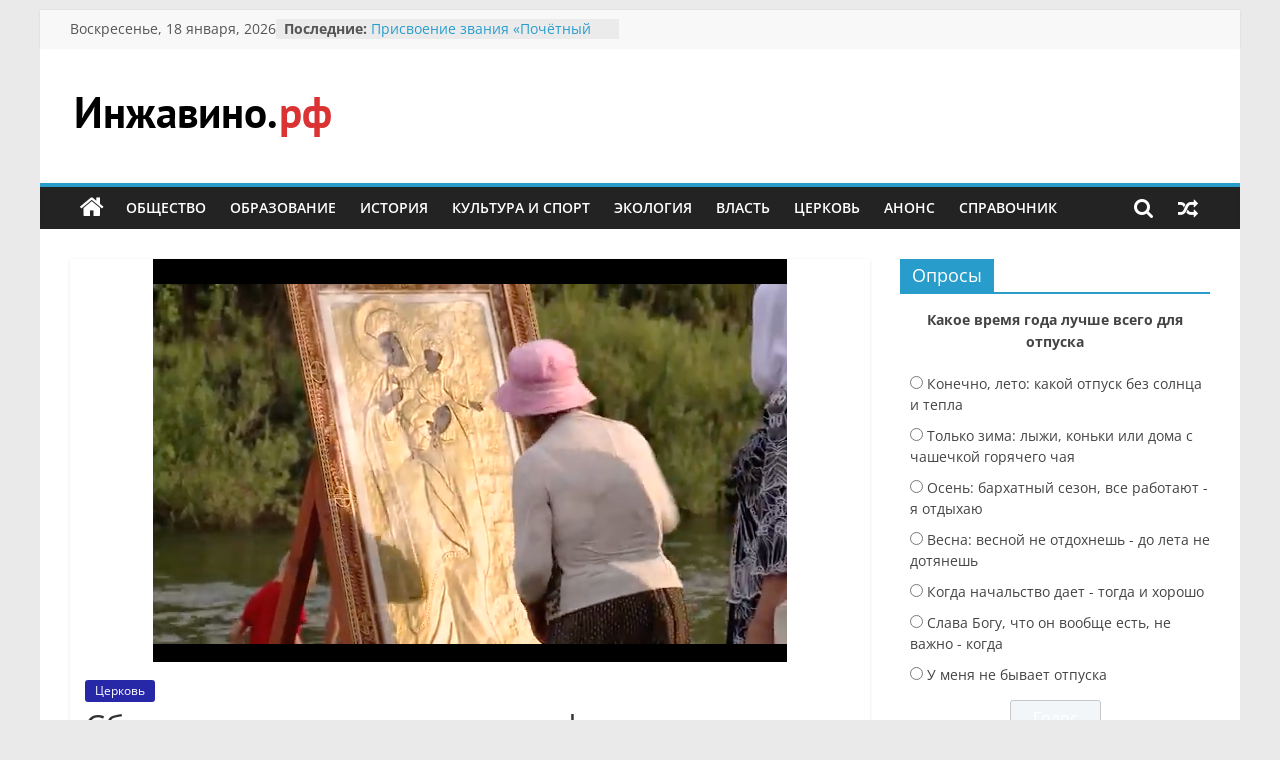

--- FILE ---
content_type: text/html; charset=UTF-8
request_url: https://xn--80aekhd0aei.xn--p1ai/archives/2365
body_size: 18371
content:
<!DOCTYPE html>
<html lang="ru-RU">
<head>
			<meta charset="UTF-8" />
		<meta name="viewport" content="width=device-width, initial-scale=1">
		<link rel="profile" href="http://gmpg.org/xfn/11" />
		<title>Сбор средств для завершения фильма о Карандеевской иконе Божией Матери &#8212; Инжавино.рф</title>
<meta name='robots' content='max-image-preview:large' />
<link rel="alternate" type="application/rss+xml" title="Инжавино.рф &raquo; Лента" href="https://xn--80aekhd0aei.xn--p1ai/feed" />
<link rel="alternate" type="application/rss+xml" title="Инжавино.рф &raquo; Лента комментариев" href="https://xn--80aekhd0aei.xn--p1ai/comments/feed" />
<link rel="alternate" type="application/rss+xml" title="Инжавино.рф &raquo; Лента комментариев к &laquo;Сбор средств для завершения фильма о Карандеевской иконе Божией Матери&raquo;" href="https://xn--80aekhd0aei.xn--p1ai/archives/2365/feed" />
<script type="text/javascript">
window._wpemojiSettings = {"baseUrl":"https:\/\/s.w.org\/images\/core\/emoji\/14.0.0\/72x72\/","ext":".png","svgUrl":"https:\/\/s.w.org\/images\/core\/emoji\/14.0.0\/svg\/","svgExt":".svg","source":{"concatemoji":"https:\/\/xn--80aekhd0aei.xn--p1ai\/wp-includes\/js\/wp-emoji-release.min.js?ver=6.2.8"}};
/*! This file is auto-generated */
!function(e,a,t){var n,r,o,i=a.createElement("canvas"),p=i.getContext&&i.getContext("2d");function s(e,t){p.clearRect(0,0,i.width,i.height),p.fillText(e,0,0);e=i.toDataURL();return p.clearRect(0,0,i.width,i.height),p.fillText(t,0,0),e===i.toDataURL()}function c(e){var t=a.createElement("script");t.src=e,t.defer=t.type="text/javascript",a.getElementsByTagName("head")[0].appendChild(t)}for(o=Array("flag","emoji"),t.supports={everything:!0,everythingExceptFlag:!0},r=0;r<o.length;r++)t.supports[o[r]]=function(e){if(p&&p.fillText)switch(p.textBaseline="top",p.font="600 32px Arial",e){case"flag":return s("\ud83c\udff3\ufe0f\u200d\u26a7\ufe0f","\ud83c\udff3\ufe0f\u200b\u26a7\ufe0f")?!1:!s("\ud83c\uddfa\ud83c\uddf3","\ud83c\uddfa\u200b\ud83c\uddf3")&&!s("\ud83c\udff4\udb40\udc67\udb40\udc62\udb40\udc65\udb40\udc6e\udb40\udc67\udb40\udc7f","\ud83c\udff4\u200b\udb40\udc67\u200b\udb40\udc62\u200b\udb40\udc65\u200b\udb40\udc6e\u200b\udb40\udc67\u200b\udb40\udc7f");case"emoji":return!s("\ud83e\udef1\ud83c\udffb\u200d\ud83e\udef2\ud83c\udfff","\ud83e\udef1\ud83c\udffb\u200b\ud83e\udef2\ud83c\udfff")}return!1}(o[r]),t.supports.everything=t.supports.everything&&t.supports[o[r]],"flag"!==o[r]&&(t.supports.everythingExceptFlag=t.supports.everythingExceptFlag&&t.supports[o[r]]);t.supports.everythingExceptFlag=t.supports.everythingExceptFlag&&!t.supports.flag,t.DOMReady=!1,t.readyCallback=function(){t.DOMReady=!0},t.supports.everything||(n=function(){t.readyCallback()},a.addEventListener?(a.addEventListener("DOMContentLoaded",n,!1),e.addEventListener("load",n,!1)):(e.attachEvent("onload",n),a.attachEvent("onreadystatechange",function(){"complete"===a.readyState&&t.readyCallback()})),(e=t.source||{}).concatemoji?c(e.concatemoji):e.wpemoji&&e.twemoji&&(c(e.twemoji),c(e.wpemoji)))}(window,document,window._wpemojiSettings);
</script>
<style type="text/css">
img.wp-smiley,
img.emoji {
	display: inline !important;
	border: none !important;
	box-shadow: none !important;
	height: 1em !important;
	width: 1em !important;
	margin: 0 0.07em !important;
	vertical-align: -0.1em !important;
	background: none !important;
	padding: 0 !important;
}
</style>
	<link rel='stylesheet' id='wp-block-library-css' href='https://xn--80aekhd0aei.xn--p1ai/wp-includes/css/dist/block-library/style.min.css?ver=6.2.8' type='text/css' media='all' />
<style id='wp-block-library-theme-inline-css' type='text/css'>
.wp-block-audio figcaption{color:#555;font-size:13px;text-align:center}.is-dark-theme .wp-block-audio figcaption{color:hsla(0,0%,100%,.65)}.wp-block-audio{margin:0 0 1em}.wp-block-code{border:1px solid #ccc;border-radius:4px;font-family:Menlo,Consolas,monaco,monospace;padding:.8em 1em}.wp-block-embed figcaption{color:#555;font-size:13px;text-align:center}.is-dark-theme .wp-block-embed figcaption{color:hsla(0,0%,100%,.65)}.wp-block-embed{margin:0 0 1em}.blocks-gallery-caption{color:#555;font-size:13px;text-align:center}.is-dark-theme .blocks-gallery-caption{color:hsla(0,0%,100%,.65)}.wp-block-image figcaption{color:#555;font-size:13px;text-align:center}.is-dark-theme .wp-block-image figcaption{color:hsla(0,0%,100%,.65)}.wp-block-image{margin:0 0 1em}.wp-block-pullquote{border-bottom:4px solid;border-top:4px solid;color:currentColor;margin-bottom:1.75em}.wp-block-pullquote cite,.wp-block-pullquote footer,.wp-block-pullquote__citation{color:currentColor;font-size:.8125em;font-style:normal;text-transform:uppercase}.wp-block-quote{border-left:.25em solid;margin:0 0 1.75em;padding-left:1em}.wp-block-quote cite,.wp-block-quote footer{color:currentColor;font-size:.8125em;font-style:normal;position:relative}.wp-block-quote.has-text-align-right{border-left:none;border-right:.25em solid;padding-left:0;padding-right:1em}.wp-block-quote.has-text-align-center{border:none;padding-left:0}.wp-block-quote.is-large,.wp-block-quote.is-style-large,.wp-block-quote.is-style-plain{border:none}.wp-block-search .wp-block-search__label{font-weight:700}.wp-block-search__button{border:1px solid #ccc;padding:.375em .625em}:where(.wp-block-group.has-background){padding:1.25em 2.375em}.wp-block-separator.has-css-opacity{opacity:.4}.wp-block-separator{border:none;border-bottom:2px solid;margin-left:auto;margin-right:auto}.wp-block-separator.has-alpha-channel-opacity{opacity:1}.wp-block-separator:not(.is-style-wide):not(.is-style-dots){width:100px}.wp-block-separator.has-background:not(.is-style-dots){border-bottom:none;height:1px}.wp-block-separator.has-background:not(.is-style-wide):not(.is-style-dots){height:2px}.wp-block-table{margin:0 0 1em}.wp-block-table td,.wp-block-table th{word-break:normal}.wp-block-table figcaption{color:#555;font-size:13px;text-align:center}.is-dark-theme .wp-block-table figcaption{color:hsla(0,0%,100%,.65)}.wp-block-video figcaption{color:#555;font-size:13px;text-align:center}.is-dark-theme .wp-block-video figcaption{color:hsla(0,0%,100%,.65)}.wp-block-video{margin:0 0 1em}.wp-block-template-part.has-background{margin-bottom:0;margin-top:0;padding:1.25em 2.375em}
</style>
<link rel='stylesheet' id='classic-theme-styles-css' href='https://xn--80aekhd0aei.xn--p1ai/wp-includes/css/classic-themes.min.css?ver=6.2.8' type='text/css' media='all' />
<style id='global-styles-inline-css' type='text/css'>
body{--wp--preset--color--black: #000000;--wp--preset--color--cyan-bluish-gray: #abb8c3;--wp--preset--color--white: #ffffff;--wp--preset--color--pale-pink: #f78da7;--wp--preset--color--vivid-red: #cf2e2e;--wp--preset--color--luminous-vivid-orange: #ff6900;--wp--preset--color--luminous-vivid-amber: #fcb900;--wp--preset--color--light-green-cyan: #7bdcb5;--wp--preset--color--vivid-green-cyan: #00d084;--wp--preset--color--pale-cyan-blue: #8ed1fc;--wp--preset--color--vivid-cyan-blue: #0693e3;--wp--preset--color--vivid-purple: #9b51e0;--wp--preset--gradient--vivid-cyan-blue-to-vivid-purple: linear-gradient(135deg,rgba(6,147,227,1) 0%,rgb(155,81,224) 100%);--wp--preset--gradient--light-green-cyan-to-vivid-green-cyan: linear-gradient(135deg,rgb(122,220,180) 0%,rgb(0,208,130) 100%);--wp--preset--gradient--luminous-vivid-amber-to-luminous-vivid-orange: linear-gradient(135deg,rgba(252,185,0,1) 0%,rgba(255,105,0,1) 100%);--wp--preset--gradient--luminous-vivid-orange-to-vivid-red: linear-gradient(135deg,rgba(255,105,0,1) 0%,rgb(207,46,46) 100%);--wp--preset--gradient--very-light-gray-to-cyan-bluish-gray: linear-gradient(135deg,rgb(238,238,238) 0%,rgb(169,184,195) 100%);--wp--preset--gradient--cool-to-warm-spectrum: linear-gradient(135deg,rgb(74,234,220) 0%,rgb(151,120,209) 20%,rgb(207,42,186) 40%,rgb(238,44,130) 60%,rgb(251,105,98) 80%,rgb(254,248,76) 100%);--wp--preset--gradient--blush-light-purple: linear-gradient(135deg,rgb(255,206,236) 0%,rgb(152,150,240) 100%);--wp--preset--gradient--blush-bordeaux: linear-gradient(135deg,rgb(254,205,165) 0%,rgb(254,45,45) 50%,rgb(107,0,62) 100%);--wp--preset--gradient--luminous-dusk: linear-gradient(135deg,rgb(255,203,112) 0%,rgb(199,81,192) 50%,rgb(65,88,208) 100%);--wp--preset--gradient--pale-ocean: linear-gradient(135deg,rgb(255,245,203) 0%,rgb(182,227,212) 50%,rgb(51,167,181) 100%);--wp--preset--gradient--electric-grass: linear-gradient(135deg,rgb(202,248,128) 0%,rgb(113,206,126) 100%);--wp--preset--gradient--midnight: linear-gradient(135deg,rgb(2,3,129) 0%,rgb(40,116,252) 100%);--wp--preset--duotone--dark-grayscale: url('#wp-duotone-dark-grayscale');--wp--preset--duotone--grayscale: url('#wp-duotone-grayscale');--wp--preset--duotone--purple-yellow: url('#wp-duotone-purple-yellow');--wp--preset--duotone--blue-red: url('#wp-duotone-blue-red');--wp--preset--duotone--midnight: url('#wp-duotone-midnight');--wp--preset--duotone--magenta-yellow: url('#wp-duotone-magenta-yellow');--wp--preset--duotone--purple-green: url('#wp-duotone-purple-green');--wp--preset--duotone--blue-orange: url('#wp-duotone-blue-orange');--wp--preset--font-size--small: 13px;--wp--preset--font-size--medium: 20px;--wp--preset--font-size--large: 36px;--wp--preset--font-size--x-large: 42px;--wp--preset--spacing--20: 0.44rem;--wp--preset--spacing--30: 0.67rem;--wp--preset--spacing--40: 1rem;--wp--preset--spacing--50: 1.5rem;--wp--preset--spacing--60: 2.25rem;--wp--preset--spacing--70: 3.38rem;--wp--preset--spacing--80: 5.06rem;--wp--preset--shadow--natural: 6px 6px 9px rgba(0, 0, 0, 0.2);--wp--preset--shadow--deep: 12px 12px 50px rgba(0, 0, 0, 0.4);--wp--preset--shadow--sharp: 6px 6px 0px rgba(0, 0, 0, 0.2);--wp--preset--shadow--outlined: 6px 6px 0px -3px rgba(255, 255, 255, 1), 6px 6px rgba(0, 0, 0, 1);--wp--preset--shadow--crisp: 6px 6px 0px rgba(0, 0, 0, 1);}:where(.is-layout-flex){gap: 0.5em;}body .is-layout-flow > .alignleft{float: left;margin-inline-start: 0;margin-inline-end: 2em;}body .is-layout-flow > .alignright{float: right;margin-inline-start: 2em;margin-inline-end: 0;}body .is-layout-flow > .aligncenter{margin-left: auto !important;margin-right: auto !important;}body .is-layout-constrained > .alignleft{float: left;margin-inline-start: 0;margin-inline-end: 2em;}body .is-layout-constrained > .alignright{float: right;margin-inline-start: 2em;margin-inline-end: 0;}body .is-layout-constrained > .aligncenter{margin-left: auto !important;margin-right: auto !important;}body .is-layout-constrained > :where(:not(.alignleft):not(.alignright):not(.alignfull)){max-width: var(--wp--style--global--content-size);margin-left: auto !important;margin-right: auto !important;}body .is-layout-constrained > .alignwide{max-width: var(--wp--style--global--wide-size);}body .is-layout-flex{display: flex;}body .is-layout-flex{flex-wrap: wrap;align-items: center;}body .is-layout-flex > *{margin: 0;}:where(.wp-block-columns.is-layout-flex){gap: 2em;}.has-black-color{color: var(--wp--preset--color--black) !important;}.has-cyan-bluish-gray-color{color: var(--wp--preset--color--cyan-bluish-gray) !important;}.has-white-color{color: var(--wp--preset--color--white) !important;}.has-pale-pink-color{color: var(--wp--preset--color--pale-pink) !important;}.has-vivid-red-color{color: var(--wp--preset--color--vivid-red) !important;}.has-luminous-vivid-orange-color{color: var(--wp--preset--color--luminous-vivid-orange) !important;}.has-luminous-vivid-amber-color{color: var(--wp--preset--color--luminous-vivid-amber) !important;}.has-light-green-cyan-color{color: var(--wp--preset--color--light-green-cyan) !important;}.has-vivid-green-cyan-color{color: var(--wp--preset--color--vivid-green-cyan) !important;}.has-pale-cyan-blue-color{color: var(--wp--preset--color--pale-cyan-blue) !important;}.has-vivid-cyan-blue-color{color: var(--wp--preset--color--vivid-cyan-blue) !important;}.has-vivid-purple-color{color: var(--wp--preset--color--vivid-purple) !important;}.has-black-background-color{background-color: var(--wp--preset--color--black) !important;}.has-cyan-bluish-gray-background-color{background-color: var(--wp--preset--color--cyan-bluish-gray) !important;}.has-white-background-color{background-color: var(--wp--preset--color--white) !important;}.has-pale-pink-background-color{background-color: var(--wp--preset--color--pale-pink) !important;}.has-vivid-red-background-color{background-color: var(--wp--preset--color--vivid-red) !important;}.has-luminous-vivid-orange-background-color{background-color: var(--wp--preset--color--luminous-vivid-orange) !important;}.has-luminous-vivid-amber-background-color{background-color: var(--wp--preset--color--luminous-vivid-amber) !important;}.has-light-green-cyan-background-color{background-color: var(--wp--preset--color--light-green-cyan) !important;}.has-vivid-green-cyan-background-color{background-color: var(--wp--preset--color--vivid-green-cyan) !important;}.has-pale-cyan-blue-background-color{background-color: var(--wp--preset--color--pale-cyan-blue) !important;}.has-vivid-cyan-blue-background-color{background-color: var(--wp--preset--color--vivid-cyan-blue) !important;}.has-vivid-purple-background-color{background-color: var(--wp--preset--color--vivid-purple) !important;}.has-black-border-color{border-color: var(--wp--preset--color--black) !important;}.has-cyan-bluish-gray-border-color{border-color: var(--wp--preset--color--cyan-bluish-gray) !important;}.has-white-border-color{border-color: var(--wp--preset--color--white) !important;}.has-pale-pink-border-color{border-color: var(--wp--preset--color--pale-pink) !important;}.has-vivid-red-border-color{border-color: var(--wp--preset--color--vivid-red) !important;}.has-luminous-vivid-orange-border-color{border-color: var(--wp--preset--color--luminous-vivid-orange) !important;}.has-luminous-vivid-amber-border-color{border-color: var(--wp--preset--color--luminous-vivid-amber) !important;}.has-light-green-cyan-border-color{border-color: var(--wp--preset--color--light-green-cyan) !important;}.has-vivid-green-cyan-border-color{border-color: var(--wp--preset--color--vivid-green-cyan) !important;}.has-pale-cyan-blue-border-color{border-color: var(--wp--preset--color--pale-cyan-blue) !important;}.has-vivid-cyan-blue-border-color{border-color: var(--wp--preset--color--vivid-cyan-blue) !important;}.has-vivid-purple-border-color{border-color: var(--wp--preset--color--vivid-purple) !important;}.has-vivid-cyan-blue-to-vivid-purple-gradient-background{background: var(--wp--preset--gradient--vivid-cyan-blue-to-vivid-purple) !important;}.has-light-green-cyan-to-vivid-green-cyan-gradient-background{background: var(--wp--preset--gradient--light-green-cyan-to-vivid-green-cyan) !important;}.has-luminous-vivid-amber-to-luminous-vivid-orange-gradient-background{background: var(--wp--preset--gradient--luminous-vivid-amber-to-luminous-vivid-orange) !important;}.has-luminous-vivid-orange-to-vivid-red-gradient-background{background: var(--wp--preset--gradient--luminous-vivid-orange-to-vivid-red) !important;}.has-very-light-gray-to-cyan-bluish-gray-gradient-background{background: var(--wp--preset--gradient--very-light-gray-to-cyan-bluish-gray) !important;}.has-cool-to-warm-spectrum-gradient-background{background: var(--wp--preset--gradient--cool-to-warm-spectrum) !important;}.has-blush-light-purple-gradient-background{background: var(--wp--preset--gradient--blush-light-purple) !important;}.has-blush-bordeaux-gradient-background{background: var(--wp--preset--gradient--blush-bordeaux) !important;}.has-luminous-dusk-gradient-background{background: var(--wp--preset--gradient--luminous-dusk) !important;}.has-pale-ocean-gradient-background{background: var(--wp--preset--gradient--pale-ocean) !important;}.has-electric-grass-gradient-background{background: var(--wp--preset--gradient--electric-grass) !important;}.has-midnight-gradient-background{background: var(--wp--preset--gradient--midnight) !important;}.has-small-font-size{font-size: var(--wp--preset--font-size--small) !important;}.has-medium-font-size{font-size: var(--wp--preset--font-size--medium) !important;}.has-large-font-size{font-size: var(--wp--preset--font-size--large) !important;}.has-x-large-font-size{font-size: var(--wp--preset--font-size--x-large) !important;}
.wp-block-navigation a:where(:not(.wp-element-button)){color: inherit;}
:where(.wp-block-columns.is-layout-flex){gap: 2em;}
.wp-block-pullquote{font-size: 1.5em;line-height: 1.6;}
</style>
<link rel='stylesheet' id='fancybox-for-wp-css' href='https://xn--80aekhd0aei.xn--p1ai/wp-content/plugins/fancybox-for-wordpress/assets/css/fancybox.css?ver=1.3.4' type='text/css' media='all' />
<link rel='stylesheet' id='wp-polls-css' href='https://xn--80aekhd0aei.xn--p1ai/wp-content/plugins/wp-polls/polls-css.css?ver=2.77.1' type='text/css' media='all' />
<style id='wp-polls-inline-css' type='text/css'>
.wp-polls .pollbar {
	margin: 1px;
	font-size: 6px;
	line-height: 8px;
	height: 8px;
	background-image: url('https://xn--80aekhd0aei.xn--p1ai/wp-content/plugins/wp-polls/images/default/pollbg.gif');
	border: 1px solid #c8c8c8;
}

</style>
<link rel='stylesheet' id='colormag_style-css' href='https://xn--80aekhd0aei.xn--p1ai/wp-content/themes/colormag/style.css?ver=2.1.8' type='text/css' media='all' />
<link rel='stylesheet' id='colormag-featured-image-popup-css-css' href='https://xn--80aekhd0aei.xn--p1ai/wp-content/themes/colormag/js/magnific-popup/magnific-popup.min.css?ver=2.1.8' type='text/css' media='all' />
<link rel='stylesheet' id='colormag-fontawesome-css' href='https://xn--80aekhd0aei.xn--p1ai/wp-content/themes/colormag/fontawesome/css/font-awesome.min.css?ver=2.1.8' type='text/css' media='all' />
<script type='text/javascript' src='https://xn--80aekhd0aei.xn--p1ai/wp-includes/js/jquery/jquery.min.js?ver=3.6.4' id='jquery-core-js'></script>
<script type='text/javascript' src='https://xn--80aekhd0aei.xn--p1ai/wp-includes/js/jquery/jquery-migrate.min.js?ver=3.4.0' id='jquery-migrate-js'></script>
<script type='text/javascript' src='https://xn--80aekhd0aei.xn--p1ai/wp-content/plugins/fancybox-for-wordpress/assets/js/jquery.fancybox.js?ver=1.3.4' id='fancybox-for-wp-js'></script>
<!--[if lte IE 8]>
<script type='text/javascript' src='https://xn--80aekhd0aei.xn--p1ai/wp-content/themes/colormag/js/html5shiv.min.js?ver=2.1.8' id='html5-js'></script>
<![endif]-->
<link rel="https://api.w.org/" href="https://xn--80aekhd0aei.xn--p1ai/wp-json/" /><link rel="alternate" type="application/json" href="https://xn--80aekhd0aei.xn--p1ai/wp-json/wp/v2/posts/2365" /><link rel="EditURI" type="application/rsd+xml" title="RSD" href="https://xn--80aekhd0aei.xn--p1ai/xmlrpc.php?rsd" />
<link rel="wlwmanifest" type="application/wlwmanifest+xml" href="https://xn--80aekhd0aei.xn--p1ai/wp-includes/wlwmanifest.xml" />
<meta name="generator" content="WordPress 6.2.8" />
<link rel="canonical" href="https://xn--80aekhd0aei.xn--p1ai/archives/2365" />
<link rel='shortlink' href='https://xn--80aekhd0aei.xn--p1ai/?p=2365' />
<link rel="alternate" type="application/json+oembed" href="https://xn--80aekhd0aei.xn--p1ai/wp-json/oembed/1.0/embed?url=https%3A%2F%2Fxn--80aekhd0aei.xn--p1ai%2Farchives%2F2365" />
<link rel="alternate" type="text/xml+oembed" href="https://xn--80aekhd0aei.xn--p1ai/wp-json/oembed/1.0/embed?url=https%3A%2F%2Fxn--80aekhd0aei.xn--p1ai%2Farchives%2F2365&#038;format=xml" />

<!-- Fancybox for WordPress v3.3.3 -->
<style type="text/css">
	.fancybox-slide--image .fancybox-content{background-color: #FFFFFF}div.fancybox-caption{display:none !important;}
	
	img.fancybox-image{border-width:10px;border-color:#FFFFFF;border-style:solid;}
	div.fancybox-bg{background-color:rgba(102,102,102,0.3);opacity:1 !important;}div.fancybox-content{border-color:#FFFFFF}
	div#fancybox-title{background-color:#FFFFFF}
	div.fancybox-content{background-color:#FFFFFF}
	div#fancybox-title-inside{color:#333333}
	
	
	
	div.fancybox-caption p.caption-title{display:inline-block}
	div.fancybox-caption p.caption-title{font-size:14px}
	div.fancybox-caption p.caption-title{color:#333333}
	div.fancybox-caption {color:#333333}div.fancybox-caption p.caption-title {background:#fff; width:auto;padding:10px 30px;}div.fancybox-content p.caption-title{color:#333333;margin: 0;padding: 5px 0;}body.fancybox-active .fancybox-container .fancybox-stage .fancybox-content .fancybox-close-small{display:block;}
</style><script type="text/javascript">
	jQuery(function () {

		var mobileOnly = false;
		
		if (mobileOnly) {
			return;
		}

		jQuery.fn.getTitle = function () { // Copy the title of every IMG tag and add it to its parent A so that fancybox can show titles
			var arr = jQuery("a[data-fancybox]");
									jQuery.each(arr, function() {
										var title = jQuery(this).children("img").attr("title");
										 var caption = jQuery(this).next("figcaption").html();
                                        if(caption && title){jQuery(this).attr("title",title+" " + caption)}else if(title){ jQuery(this).attr("title",title);}else if(caption){jQuery(this).attr("title",caption);}
									});			}

		// Supported file extensions

				var thumbnails = jQuery("a:has(img)").not(".nolightbox").not('.envira-gallery-link').not('.ngg-simplelightbox').filter(function () {
			return /\.(jpe?g|png|gif|mp4|webp|bmp|pdf)(\?[^/]*)*$/i.test(jQuery(this).attr('href'))
		});
		

		// Add data-type iframe for links that are not images or videos.
		var iframeLinks = jQuery('.fancyboxforwp').filter(function () {
			return !/\.(jpe?g|png|gif|mp4|webp|bmp|pdf)(\?[^/]*)*$/i.test(jQuery(this).attr('href'))
		}).filter(function () {
			return !/vimeo|youtube/i.test(jQuery(this).attr('href'))
		});
		iframeLinks.attr({"data-type": "iframe"}).getTitle();

				// Gallery All
		thumbnails.addClass("fancyboxforwp").attr("data-fancybox", "gallery").getTitle();
		iframeLinks.attr({"data-fancybox": "gallery"}).getTitle();

		// Gallery type NONE
		
		// Call fancybox and apply it on any link with a rel atribute that starts with "fancybox", with the options set on the admin panel
		jQuery("a.fancyboxforwp").fancyboxforwp({
			loop: false,
			smallBtn: true,
			zoomOpacity: "auto",
			animationEffect: "fade",
			animationDuration: 500,
			transitionEffect: "fade",
			transitionDuration: "300",
			overlayShow: true,
			overlayOpacity: "0.3",
			titleShow: true,
			titlePosition: "inside",
			keyboard: true,
			showCloseButton: true,
			arrows: true,
			clickContent:false,
			clickSlide: "close",
			mobile: {
				clickContent: function (current, event) {
					return current.type === "image" ? "toggleControls" : false;
				},
				clickSlide: function (current, event) {
					return current.type === "image" ? "close" : "close";
				},
			},
			wheel: false,
			toolbar: true,
			preventCaptionOverlap: true,
			onInit: function() { },			onDeactivate
	: function() { },		beforeClose: function() { },			afterShow: function(instance) { jQuery( ".fancybox-image" ).on("click", function( ){ ( instance.isScaledDown() ) ? instance.scaleToActual() : instance.scaleToFit() }) },				afterClose: function() { },					caption : function( instance, item ) {var title ="";if("undefined" != typeof jQuery(this).context ){var title = jQuery(this).context.title;} else { var title = ("undefined" != typeof jQuery(this).attr("title")) ? jQuery(this).attr("title") : false;}var caption = jQuery(this).data('caption') || '';if ( item.type === 'image' && title.length ) {caption = (caption.length ? caption + '<br />' : '') + '<p class="caption-title">'+title+'</p>' ;}return caption;},
		afterLoad : function( instance, current ) {current.$content.append('<div class=\"fancybox-custom-caption inside-caption\" style=\" position: absolute;left:0;right:0;color:#000;margin:0 auto;bottom:0;text-align:center;background-color:#FFFFFF \">' + current.opts.caption + '</div>');},
			})
		;

			})
</script>
<!-- END Fancybox for WordPress -->
<link rel="pingback" href="https://xn--80aekhd0aei.xn--p1ai/xmlrpc.php"><style type="text/css">.recentcomments a{display:inline !important;padding:0 !important;margin:0 !important;}</style><link rel="icon" href="https://xn--80aekhd0aei.xn--p1ai/wp-content/uploads/2017/04/sunflowericon.png" sizes="32x32" />
<link rel="icon" href="https://xn--80aekhd0aei.xn--p1ai/wp-content/uploads/2017/04/sunflowericon.png" sizes="192x192" />
<link rel="apple-touch-icon" href="https://xn--80aekhd0aei.xn--p1ai/wp-content/uploads/2017/04/sunflowericon.png" />
<meta name="msapplication-TileImage" content="https://xn--80aekhd0aei.xn--p1ai/wp-content/uploads/2017/04/sunflowericon.png" />
</head>

<body class="post-template-default single single-post postid-2365 single-format-standard wp-custom-logo wp-embed-responsive right-sidebar box-layout">

<svg xmlns="http://www.w3.org/2000/svg" viewBox="0 0 0 0" width="0" height="0" focusable="false" role="none" style="visibility: hidden; position: absolute; left: -9999px; overflow: hidden;" ><defs><filter id="wp-duotone-dark-grayscale"><feColorMatrix color-interpolation-filters="sRGB" type="matrix" values=" .299 .587 .114 0 0 .299 .587 .114 0 0 .299 .587 .114 0 0 .299 .587 .114 0 0 " /><feComponentTransfer color-interpolation-filters="sRGB" ><feFuncR type="table" tableValues="0 0.49803921568627" /><feFuncG type="table" tableValues="0 0.49803921568627" /><feFuncB type="table" tableValues="0 0.49803921568627" /><feFuncA type="table" tableValues="1 1" /></feComponentTransfer><feComposite in2="SourceGraphic" operator="in" /></filter></defs></svg><svg xmlns="http://www.w3.org/2000/svg" viewBox="0 0 0 0" width="0" height="0" focusable="false" role="none" style="visibility: hidden; position: absolute; left: -9999px; overflow: hidden;" ><defs><filter id="wp-duotone-grayscale"><feColorMatrix color-interpolation-filters="sRGB" type="matrix" values=" .299 .587 .114 0 0 .299 .587 .114 0 0 .299 .587 .114 0 0 .299 .587 .114 0 0 " /><feComponentTransfer color-interpolation-filters="sRGB" ><feFuncR type="table" tableValues="0 1" /><feFuncG type="table" tableValues="0 1" /><feFuncB type="table" tableValues="0 1" /><feFuncA type="table" tableValues="1 1" /></feComponentTransfer><feComposite in2="SourceGraphic" operator="in" /></filter></defs></svg><svg xmlns="http://www.w3.org/2000/svg" viewBox="0 0 0 0" width="0" height="0" focusable="false" role="none" style="visibility: hidden; position: absolute; left: -9999px; overflow: hidden;" ><defs><filter id="wp-duotone-purple-yellow"><feColorMatrix color-interpolation-filters="sRGB" type="matrix" values=" .299 .587 .114 0 0 .299 .587 .114 0 0 .299 .587 .114 0 0 .299 .587 .114 0 0 " /><feComponentTransfer color-interpolation-filters="sRGB" ><feFuncR type="table" tableValues="0.54901960784314 0.98823529411765" /><feFuncG type="table" tableValues="0 1" /><feFuncB type="table" tableValues="0.71764705882353 0.25490196078431" /><feFuncA type="table" tableValues="1 1" /></feComponentTransfer><feComposite in2="SourceGraphic" operator="in" /></filter></defs></svg><svg xmlns="http://www.w3.org/2000/svg" viewBox="0 0 0 0" width="0" height="0" focusable="false" role="none" style="visibility: hidden; position: absolute; left: -9999px; overflow: hidden;" ><defs><filter id="wp-duotone-blue-red"><feColorMatrix color-interpolation-filters="sRGB" type="matrix" values=" .299 .587 .114 0 0 .299 .587 .114 0 0 .299 .587 .114 0 0 .299 .587 .114 0 0 " /><feComponentTransfer color-interpolation-filters="sRGB" ><feFuncR type="table" tableValues="0 1" /><feFuncG type="table" tableValues="0 0.27843137254902" /><feFuncB type="table" tableValues="0.5921568627451 0.27843137254902" /><feFuncA type="table" tableValues="1 1" /></feComponentTransfer><feComposite in2="SourceGraphic" operator="in" /></filter></defs></svg><svg xmlns="http://www.w3.org/2000/svg" viewBox="0 0 0 0" width="0" height="0" focusable="false" role="none" style="visibility: hidden; position: absolute; left: -9999px; overflow: hidden;" ><defs><filter id="wp-duotone-midnight"><feColorMatrix color-interpolation-filters="sRGB" type="matrix" values=" .299 .587 .114 0 0 .299 .587 .114 0 0 .299 .587 .114 0 0 .299 .587 .114 0 0 " /><feComponentTransfer color-interpolation-filters="sRGB" ><feFuncR type="table" tableValues="0 0" /><feFuncG type="table" tableValues="0 0.64705882352941" /><feFuncB type="table" tableValues="0 1" /><feFuncA type="table" tableValues="1 1" /></feComponentTransfer><feComposite in2="SourceGraphic" operator="in" /></filter></defs></svg><svg xmlns="http://www.w3.org/2000/svg" viewBox="0 0 0 0" width="0" height="0" focusable="false" role="none" style="visibility: hidden; position: absolute; left: -9999px; overflow: hidden;" ><defs><filter id="wp-duotone-magenta-yellow"><feColorMatrix color-interpolation-filters="sRGB" type="matrix" values=" .299 .587 .114 0 0 .299 .587 .114 0 0 .299 .587 .114 0 0 .299 .587 .114 0 0 " /><feComponentTransfer color-interpolation-filters="sRGB" ><feFuncR type="table" tableValues="0.78039215686275 1" /><feFuncG type="table" tableValues="0 0.94901960784314" /><feFuncB type="table" tableValues="0.35294117647059 0.47058823529412" /><feFuncA type="table" tableValues="1 1" /></feComponentTransfer><feComposite in2="SourceGraphic" operator="in" /></filter></defs></svg><svg xmlns="http://www.w3.org/2000/svg" viewBox="0 0 0 0" width="0" height="0" focusable="false" role="none" style="visibility: hidden; position: absolute; left: -9999px; overflow: hidden;" ><defs><filter id="wp-duotone-purple-green"><feColorMatrix color-interpolation-filters="sRGB" type="matrix" values=" .299 .587 .114 0 0 .299 .587 .114 0 0 .299 .587 .114 0 0 .299 .587 .114 0 0 " /><feComponentTransfer color-interpolation-filters="sRGB" ><feFuncR type="table" tableValues="0.65098039215686 0.40392156862745" /><feFuncG type="table" tableValues="0 1" /><feFuncB type="table" tableValues="0.44705882352941 0.4" /><feFuncA type="table" tableValues="1 1" /></feComponentTransfer><feComposite in2="SourceGraphic" operator="in" /></filter></defs></svg><svg xmlns="http://www.w3.org/2000/svg" viewBox="0 0 0 0" width="0" height="0" focusable="false" role="none" style="visibility: hidden; position: absolute; left: -9999px; overflow: hidden;" ><defs><filter id="wp-duotone-blue-orange"><feColorMatrix color-interpolation-filters="sRGB" type="matrix" values=" .299 .587 .114 0 0 .299 .587 .114 0 0 .299 .587 .114 0 0 .299 .587 .114 0 0 " /><feComponentTransfer color-interpolation-filters="sRGB" ><feFuncR type="table" tableValues="0.098039215686275 1" /><feFuncG type="table" tableValues="0 0.66274509803922" /><feFuncB type="table" tableValues="0.84705882352941 0.41960784313725" /><feFuncA type="table" tableValues="1 1" /></feComponentTransfer><feComposite in2="SourceGraphic" operator="in" /></filter></defs></svg>		<div id="page" class="hfeed site">
				<a class="skip-link screen-reader-text" href="#main">Перейти к содержимому</a>
				<header id="masthead" class="site-header clearfix ">
				<div id="header-text-nav-container" class="clearfix">
		
			<div class="news-bar">
				<div class="inner-wrap">
					<div class="tg-news-bar__one">
						
		<div class="date-in-header">
			Воскресенье, 18 января, 2026		</div>

		
		<div class="breaking-news">
			<strong class="breaking-news-latest">Последние:</strong>

			<ul class="newsticker">
									<li>
						<a href="https://xn--80aekhd0aei.xn--p1ai/archives/47271" title="Присвоение звания «Почётный гражданин Инжавинского округа» участнице Великой Отечественной, фронтовичке Александре Николаевне Кирсановой">
							Присвоение звания «Почётный гражданин Инжавинского округа» участнице Великой Отечественной, фронтовичке Александре Николаевне Кирсановой						</a>
					</li>
									<li>
						<a href="https://xn--80aekhd0aei.xn--p1ai/archives/47267" title="Безопасность в сети Интернет">
							Безопасность в сети Интернет						</a>
					</li>
									<li>
						<a href="https://xn--80aekhd0aei.xn--p1ai/archives/47264" title="Ученики приняли участие в мероприятии «Сохраним первоцветы!»">
							Ученики приняли участие в мероприятии «Сохраним первоцветы!»						</a>
					</li>
									<li>
						<a href="https://xn--80aekhd0aei.xn--p1ai/archives/47261" title="В вольере Воронинского заповедника родились крапчатые суслики">
							В вольере Воронинского заповедника родились крапчатые суслики						</a>
					</li>
									<li>
						<a href="https://xn--80aekhd0aei.xn--p1ai/archives/47256" title="Мероприятия, посвященные Международному Дню семьи">
							Мероприятия, посвященные Международному Дню семьи						</a>
					</li>
							</ul>
		</div>

							</div>

					<div class="tg-news-bar__two">
											</div>
				</div>
			</div>

			
		<div class="inner-wrap">
			<div id="header-text-nav-wrap" class="clearfix">

				<div id="header-left-section">
											<div id="header-logo-image">
							<a href="https://xn--80aekhd0aei.xn--p1ai/" class="custom-logo-link" rel="home"><img width="265" height="90" src="https://xn--80aekhd0aei.xn--p1ai/wp-content/uploads/2017/04/logo.png" class="custom-logo" alt="Инжавино.рф" decoding="async" /></a>						</div><!-- #header-logo-image -->
						
					<div id="header-text" class="screen-reader-text">
													<h3 id="site-title">
								<a href="https://xn--80aekhd0aei.xn--p1ai/" title="Инжавино.рф" rel="home">Инжавино.рф</a>
							</h3>
						
													<p id="site-description">
								сельский портал							</p><!-- #site-description -->
											</div><!-- #header-text -->
				</div><!-- #header-left-section -->

				<div id="header-right-section">
									</div><!-- #header-right-section -->

			</div><!-- #header-text-nav-wrap -->
		</div><!-- .inner-wrap -->

		
		<nav id="site-navigation" class="main-navigation clearfix" role="navigation">
			<div class="inner-wrap clearfix">
				
					<div class="home-icon">
						<a href="https://xn--80aekhd0aei.xn--p1ai/"
						   title="Инжавино.рф"
						>
							<i class="fa fa-home"></i>
						</a>
					</div>
				
									<div class="search-random-icons-container">
						
		<div class="random-post">
							<a href="https://xn--80aekhd0aei.xn--p1ai/archives/30746" title="Посмотреть случайную запись">
					<i class="fa fa-random"></i>
				</a>
					</div>

									<div class="top-search-wrap">
								<i class="fa fa-search search-top"></i>
								<div class="search-form-top">
									
<form action="https://xn--80aekhd0aei.xn--p1ai/" class="search-form searchform clearfix" method="get" role="search">

	<div class="search-wrap">
		<input type="search"
		       class="s field"
		       name="s"
		       value=""
		       placeholder="Поиск"
		/>

		<button class="search-icon" type="submit"></button>
	</div>

</form><!-- .searchform -->
								</div>
							</div>
											</div>
				
				<p class="menu-toggle"></p>
				<div class="menu-primary-container"><ul id="menu-primary" class="menu"><li id="menu-item-149" class="menu-item menu-item-type-taxonomy menu-item-object-category menu-item-149"><a href="https://xn--80aekhd0aei.xn--p1ai/archives/category/society">Общество</a></li>
<li id="menu-item-254" class="menu-item menu-item-type-taxonomy menu-item-object-category menu-item-254"><a href="https://xn--80aekhd0aei.xn--p1ai/archives/category/education">Образование</a></li>
<li id="menu-item-347" class="menu-item menu-item-type-taxonomy menu-item-object-category menu-item-347"><a href="https://xn--80aekhd0aei.xn--p1ai/archives/category/history">История</a></li>
<li id="menu-item-337" class="menu-item menu-item-type-taxonomy menu-item-object-category menu-item-337"><a href="https://xn--80aekhd0aei.xn--p1ai/archives/category/entertainment">Культура и спорт</a></li>
<li id="menu-item-599" class="menu-item menu-item-type-taxonomy menu-item-object-category menu-item-599"><a href="https://xn--80aekhd0aei.xn--p1ai/archives/category/%d1%8d%d0%ba%d0%be%d0%bb%d0%be%d0%b3%d0%b8%d1%8f">Экология</a></li>
<li id="menu-item-175" class="menu-item menu-item-type-taxonomy menu-item-object-category menu-item-175"><a href="https://xn--80aekhd0aei.xn--p1ai/archives/category/power">Власть</a></li>
<li id="menu-item-290" class="menu-item menu-item-type-taxonomy menu-item-object-category current-post-ancestor current-menu-parent current-post-parent menu-item-290"><a href="https://xn--80aekhd0aei.xn--p1ai/archives/category/church">Церковь</a></li>
<li id="menu-item-331" class="menu-item menu-item-type-taxonomy menu-item-object-category menu-item-331"><a href="https://xn--80aekhd0aei.xn--p1ai/archives/category/anons">Анонс</a></li>
<li id="menu-item-253" class="menu-item menu-item-type-taxonomy menu-item-object-category menu-item-253"><a href="https://xn--80aekhd0aei.xn--p1ai/archives/category/spravka">Справочник</a></li>
</ul></div>
			</div>
		</nav>

				</div><!-- #header-text-nav-container -->
				</header><!-- #masthead -->
				<div id="main" class="clearfix">
				<div class="inner-wrap clearfix">
		
	<div id="primary">
		<div id="content" class="clearfix">

			
<article id="post-2365" class="post-2365 post type-post status-publish format-standard has-post-thumbnail hentry category-church tag-87 tag-174 tag-32">
	
				<div class="featured-image">
									<a href="https://xn--80aekhd0aei.xn--p1ai/wp-content/uploads/2017/08/Снимок-экрана-2017-08-09-в-15.59.08.png" class="image-popup"><img width="634" height="403" src="https://xn--80aekhd0aei.xn--p1ai/wp-content/uploads/2017/08/Снимок-экрана-2017-08-09-в-15.59.08.png" class="attachment-colormag-featured-image size-colormag-featured-image wp-post-image" alt="" decoding="async" srcset="https://xn--80aekhd0aei.xn--p1ai/wp-content/uploads/2017/08/Снимок-экрана-2017-08-09-в-15.59.08.png 634w, https://xn--80aekhd0aei.xn--p1ai/wp-content/uploads/2017/08/Снимок-экрана-2017-08-09-в-15.59.08-300x191.png 300w" sizes="(max-width: 634px) 100vw, 634px" /></a>
								</div>
			
	<div class="article-content clearfix">

		<div class="above-entry-meta"><span class="cat-links"><a href="https://xn--80aekhd0aei.xn--p1ai/archives/category/church" style="background:#2628a8" rel="category tag">Церковь</a>&nbsp;</span></div>
		<header class="entry-header">
			<h1 class="entry-title">
				Сбор средств для завершения фильма о Карандеевской иконе Божией Матери			</h1>
		</header>

		<div class="below-entry-meta">
			<span class="posted-on"><a href="https://xn--80aekhd0aei.xn--p1ai/archives/2365" title="01:01" rel="bookmark"><i class="fa fa-calendar-o"></i> <time class="entry-date published" datetime="2017-08-11T01:01:25+03:00">11.08.2017</time><time class="updated" datetime="2017-08-11T02:00:30+03:00">11.08.2017</time></a></span>
			<span class="byline">
				<span class="author vcard">
					<i class="fa fa-user"></i>
					<a class="url fn n"
					   href="https://xn--80aekhd0aei.xn--p1ai/archives/author/admin"
					   title="admin"
					>
						admin					</a>
				</span>
			</span>

							<span class="comments">
						<a href="https://xn--80aekhd0aei.xn--p1ai/archives/2365#respond"><i class="fa fa-comment"></i> 0 Комментариев</a>					</span>
				<span class="tag-links"><i class="fa fa-tags"></i><a href="https://xn--80aekhd0aei.xn--p1ai/archives/tag/%d0%ba%d0%b0%d1%80%d0%b0%d0%bd%d0%b4%d0%b5%d0%b5%d0%b2%d1%81%d0%ba%d0%b0%d1%8f-%d0%b8%d0%ba%d0%be%d0%bd%d0%b0" rel="tag">Карандеевская икона</a>, <a href="https://xn--80aekhd0aei.xn--p1ai/archives/tag/%d1%81%d0%b2%d1%8f%d1%89-%d0%bc%d0%b8%d1%85%d0%b0%d0%b8%d0%bb-%d0%b4%d1%8b%d0%bc%d1%81%d0%ba%d0%be%d0%b2" rel="tag">свящ. Михаил Дымсков</a>, <a href="https://xn--80aekhd0aei.xn--p1ai/archives/tag/%d1%83%d0%b2%d0%b0%d1%80%d0%be%d0%b2%d1%81%d0%ba%d0%b0%d1%8f-%d0%b5%d0%bf%d0%b0%d1%80%d1%85%d0%b8%d1%8f" rel="tag">Уваровская епархия</a></span></div>
		<div class="entry-content clearfix">
			<p><strong>«Занимается день…» &#8212; это название телевизионного фильма о чудотворной Карандеевской иконе Божией Матери «Всех скорбящих Радосте», главной святыне Уваровской епархии. Фильм снимался в течение двух лет в селе Карандеевка и других населенных пунктах Тамбовской области, где в 20-60-е годы прошлого века проходило полное драматизма противостояние между подвижниками веры и атеистическим государством.</strong></p>
<p>Завершен съемочный процесс, который проходил за счет епархиальных и приходских средств. На очереди- монтаж и озвучивание отснятого материала. Изначально планировалось снять короткий фильм на 20 минут, но в ходе съемок и изучения материалов открывались новые подробности об иконе, и стало понятно, что надо делать полнометражный фильм. Нам необходимы денежные средства, чтобы оплатить работу операторов монтажа, иллюстраторов (к фильму делаются графические иллюстрации), цветокорректировку и  работу звукооператора.</p>
<p>Будем благодарны вам за любую помощь!</p>
<p><iframe loading="lazy" src="http://nachinanie.ru/Project/GetFrame/75448" width="220px" height="420px" frameborder="0"> </iframe></p>
<p><a href="http://uvar-eparhia.ru/index.php/2017/08/informatsionnyj-otdel-uvarovskoj-eparhii-zapustil-aktsiyu-po-sboru-sredstv-dlya-zaversheniya-filma-o-karandeevskoj-ikone-bozhiej-materi/">Источник</a></p>
		</div>

	</div>

	</article>

		</div><!-- #content -->

		
		<ul class="default-wp-page clearfix">
			<li class="previous"><a href="https://xn--80aekhd0aei.xn--p1ai/archives/2388" rel="prev"><span class="meta-nav">&larr;</span> Дети войны</a></li>
			<li class="next"><a href="https://xn--80aekhd0aei.xn--p1ai/archives/2384" rel="next">Уберечь урожай от пожаров <span class="meta-nav">&rarr;</span></a></li>
		</ul>

		
<div id="comments" class="comments-area">

	
		<div id="respond" class="comment-respond">
		<h3 id="reply-title" class="comment-reply-title">Добавить комментарий <small><a rel="nofollow" id="cancel-comment-reply-link" href="/archives/2365#respond" style="display:none;">Отменить ответ</a></small></h3><form action="https://xn--80aekhd0aei.xn--p1ai/wp-comments-post.php" method="post" id="commentform" class="comment-form" novalidate><p class="comment-notes"><span id="email-notes">Ваш адрес email не будет опубликован.</span> <span class="required-field-message">Обязательные поля помечены <span class="required">*</span></span></p><p class="comment-form-comment"><label for="comment">Комментарий <span class="required">*</span></label> <textarea id="comment" name="comment" cols="45" rows="8" maxlength="65525" required></textarea></p><p class="comment-form-author"><label for="author">Имя <span class="required">*</span></label> <input id="author" name="author" type="text" value="" size="30" maxlength="245" autocomplete="name" required /></p>
<p class="comment-form-email"><label for="email">Email <span class="required">*</span></label> <input id="email" name="email" type="email" value="" size="30" maxlength="100" aria-describedby="email-notes" autocomplete="email" required /></p>
<p class="comment-form-url"><label for="url">Сайт</label> <input id="url" name="url" type="url" value="" size="30" maxlength="200" autocomplete="url" /></p>
<p class="form-submit"><input name="submit" type="submit" id="submit" class="submit" value="Отправить комментарий" /> <input type='hidden' name='comment_post_ID' value='2365' id='comment_post_ID' />
<input type='hidden' name='comment_parent' id='comment_parent' value='0' />
</p><p style="display: none;"><input type="hidden" id="akismet_comment_nonce" name="akismet_comment_nonce" value="08a3c1953d" /></p><p style="display: none !important;"><label>&#916;<textarea name="ak_hp_textarea" cols="45" rows="8" maxlength="100"></textarea></label><input type="hidden" id="ak_js_1" name="ak_js" value="107"/><script>document.getElementById( "ak_js_1" ).setAttribute( "value", ( new Date() ).getTime() );</script></p></form>	</div><!-- #respond -->
	
</div><!-- #comments -->

	</div><!-- #primary -->


<div id="secondary">
	
	<aside id="polls-widget-2" class="widget widget_polls-widget clearfix"><h3 class="widget-title"><span>Опросы</span></h3><div id="polls-18" class="wp-polls">
	<form id="polls_form_18" class="wp-polls-form" action="/index.php" method="post">
		<p style="display: none;"><input type="hidden" id="poll_18_nonce" name="wp-polls-nonce" value="3abd23a91b" /></p>
		<p style="display: none;"><input type="hidden" name="poll_id" value="18" /></p>
		<p style="text-align: center;"><strong>Какое время года лучше всего для отпуска</strong></p><div id="polls-18-ans" class="wp-polls-ans"><ul class="wp-polls-ul">
		<li><input type="radio" id="poll-answer-74" name="poll_18" value="74" /> <label for="poll-answer-74">Конечно, лето: какой отпуск без солнца и тепла</label></li>
		<li><input type="radio" id="poll-answer-75" name="poll_18" value="75" /> <label for="poll-answer-75">Только зима: лыжи, коньки или дома с чашечкой горячего чая</label></li>
		<li><input type="radio" id="poll-answer-76" name="poll_18" value="76" /> <label for="poll-answer-76">Осень: бархатный сезон, все работают - я отдыхаю</label></li>
		<li><input type="radio" id="poll-answer-77" name="poll_18" value="77" /> <label for="poll-answer-77">Весна: весной не отдохнешь - до лета не дотянешь</label></li>
		<li><input type="radio" id="poll-answer-78" name="poll_18" value="78" /> <label for="poll-answer-78">Когда начальство дает - тогда и хорошо</label></li>
		<li><input type="radio" id="poll-answer-79" name="poll_18" value="79" /> <label for="poll-answer-79">Слава Богу, что он вообще есть, не важно - когда</label></li>
		<li><input type="radio" id="poll-answer-80" name="poll_18" value="80" /> <label for="poll-answer-80">У меня не бывает отпуска</label></li>
		</ul><p style="text-align: center;"><input type="button" name="vote" value="   Голос   " class="Buttons" onclick="poll_vote(18);" /></p><p style="text-align: center;"><a href="#ViewPollResults" onclick="poll_result(18); return false;" title="Просмотреть результаты опроса">Просмотреть результаты</a></p></div>
	</form>
</div>
<div id="polls-18-loading" class="wp-polls-loading"><img src="https://xn--80aekhd0aei.xn--p1ai/wp-content/plugins/wp-polls/images/loading.gif" width="16" height="16" alt="Загрузка ..." title="Загрузка ..." class="wp-polls-image" />&nbsp;Загрузка ...</div>
<ul><li><a href="http://xn--80aekhd0aei.xn--p1ai/pollsarchive">Архив опросов</a></li></ul></aside><aside id="colormag_featured_posts_vertical_widget-5" class="widget widget_featured_posts widget_featured_posts_vertical widget_featured_meta clearfix">
		<div class="first-post">
			<div class="single-article clearfix">
				<figure><a href="https://xn--80aekhd0aei.xn--p1ai/archives/46980" title="Освящение пасхальной снеди и божественная литургия в церкви Святой Троицы"><img width="390" height="205" src="https://xn--80aekhd0aei.xn--p1ai/wp-content/uploads/2025/04/TAY_hD2BqHg-390x205.jpg" class="attachment-colormag-featured-post-medium size-colormag-featured-post-medium wp-post-image" alt="Освящение пасхальной снеди и божественная литургия в церкви Святой Троицы" decoding="async" loading="lazy" title="Освящение пасхальной снеди и божественная литургия в церкви Святой Троицы" /></a></figure>
				<div class="article-content">
					<div class="above-entry-meta"><span class="cat-links"><a href="https://xn--80aekhd0aei.xn--p1ai/archives/category/anons" style="background:#b17fe2" rel="category tag">Анонс</a>&nbsp;</span></div>		<h3 class="entry-title">
			<a href="https://xn--80aekhd0aei.xn--p1ai/archives/46980" title="Освящение пасхальной снеди и божественная литургия в церкви Святой Троицы">
				Освящение пасхальной снеди и божественная литургия в церкви Святой Троицы			</a>
		</h3>
		<div class="below-entry-meta"><span class="posted-on"><a href="https://xn--80aekhd0aei.xn--p1ai/archives/46980" title="01:09" rel="bookmark"><i class="fa fa-calendar-o"></i> <time class="entry-date published" datetime="2025-04-19T01:09:46+03:00">19.04.2025</time><time class="updated" datetime="2025-04-19T01:09:47+03:00">19.04.2025</time></a></span>
		<span class="byline">
			<span class="author vcard">
				<i class="fa fa-user"></i>
				<a class="url fn n"
				   href="https://xn--80aekhd0aei.xn--p1ai/archives/author/inzhavino"
				   title="inzhavino"
				>
					inzhavino				</a>
			</span>
		</span>

					<span class="comments">
				<i class="fa fa-comment"></i><a href="https://xn--80aekhd0aei.xn--p1ai/archives/46980#respond">0</a>			</span>
		
		</div>
											<div class="entry-content">
							<p>Дорогие друзья! 19 апреля в 16.30 в церкви Святой Троицы в селе Караул освящение пасхальной снеди. 22 апреля в 9</p>
						</div>
									</div>

			</div>
			</div></aside><aside id="text-11" class="widget widget_text clearfix"><h3 class="widget-title"><span>Погода в Инжавино</span></h3>			<div class="textwidget"><a href="https://clck.yandex.ru/redir/dtype=stred/pid=7/cid=1228/*https://yandex.ru/pogoda/100778" target="_blank" rel="noopener"><img src="https://info.weather.yandex.net/100778/2.ru.png?domain=ru" border="0" alt="Яндекс.Погода"/><img width="1" height="1" src="https://clck.yandex.ru/click/dtype=stred/pid=7/cid=1227/*https://img.yandex.ru/i/pix.gif" alt="" border="0"/></a>

<!-- Yandex.Metrika counter -->
<script type="text/javascript" >
    (function (d, w, c) {
        (w[c] = w[c] || []).push(function() {
            try {
                w.yaCounter48648596 = new Ya.Metrika({
                    id:48648596,
                    clickmap:true,
                    trackLinks:true,
                    accurateTrackBounce:true
                });
            } catch(e) { }
        });

        var n = d.getElementsByTagName("script")[0],
            s = d.createElement("script"),
            f = function () { n.parentNode.insertBefore(s, n); };
        s.type = "text/javascript";
        s.async = true;
        s.src = "https://mc.yandex.ru/metrika/watch.js";

        if (w.opera == "[object Opera]") {
            d.addEventListener("DOMContentLoaded", f, false);
        } else { f(); }
    })(document, window, "yandex_metrika_callbacks");
</script>
<noscript><div><img src="https://mc.yandex.ru/watch/48648596" style="position:absolute; left:-9999px;" alt="" /></div></noscript>
<!-- /Yandex.Metrika counter -->

</div>
		</aside><aside id="colormag_featured_posts_vertical_widget-6" class="widget widget_featured_posts widget_featured_posts_vertical widget_featured_meta clearfix">
		<h3 class="widget-title" ><span >Видео</span></h3><div class="first-post">
			<div class="single-article clearfix">
				<figure><a href="https://xn--80aekhd0aei.xn--p1ai/archives/35322" title="IX Общероссийское родительское собрание"><img width="390" height="205" src="https://xn--80aekhd0aei.xn--p1ai/wp-content/uploads/2022/09/2022-09-01_13-18-50-390x205.png" class="attachment-colormag-featured-post-medium size-colormag-featured-post-medium wp-post-image" alt="IX Общероссийское родительское собрание" decoding="async" loading="lazy" title="IX Общероссийское родительское собрание" /></a></figure>
				<div class="article-content">
					<div class="above-entry-meta"><span class="cat-links"><a href="https://xn--80aekhd0aei.xn--p1ai/archives/category/video"  rel="category tag">Видео</a>&nbsp;<a href="https://xn--80aekhd0aei.xn--p1ai/archives/category/education" style="background:#81d742" rel="category tag">Образование</a>&nbsp;</span></div>		<h3 class="entry-title">
			<a href="https://xn--80aekhd0aei.xn--p1ai/archives/35322" title="IX Общероссийское родительское собрание">
				IX Общероссийское родительское собрание			</a>
		</h3>
		<div class="below-entry-meta"><span class="posted-on"><a href="https://xn--80aekhd0aei.xn--p1ai/archives/35322" title="13:19" rel="bookmark"><i class="fa fa-calendar-o"></i> <time class="entry-date published updated" datetime="2022-09-01T13:19:55+03:00">01.09.2022</time></a></span>
		<span class="byline">
			<span class="author vcard">
				<i class="fa fa-user"></i>
				<a class="url fn n"
				   href="https://xn--80aekhd0aei.xn--p1ai/archives/author/inzhavino"
				   title="inzhavino"
				>
					inzhavino				</a>
			</span>
		</span>

					<span class="comments">
				<i class="fa fa-comment"></i><a href="https://xn--80aekhd0aei.xn--p1ai/archives/35322#respond">0</a>			</span>
		
		</div>
											<div class="entry-content">
													</div>
									</div>

			</div>
			</div><div class="following-post">
			<div class="single-article clearfix">
				<figure><a href="https://xn--80aekhd0aei.xn--p1ai/archives/34220" title="Бессмертный полк в Карай-Салтыково. 9 мая 2022 год"><img width="130" height="90" src="https://xn--80aekhd0aei.xn--p1ai/wp-content/uploads/2022/05/2022-05-11_08-49-07-130x90.png" class="attachment-colormag-featured-post-small size-colormag-featured-post-small wp-post-image" alt="Бессмертный полк в Карай-Салтыково. 9 мая 2022 год" decoding="async" loading="lazy" title="Бессмертный полк в Карай-Салтыково. 9 мая 2022 год" srcset="https://xn--80aekhd0aei.xn--p1ai/wp-content/uploads/2022/05/2022-05-11_08-49-07-130x90.png 130w, https://xn--80aekhd0aei.xn--p1ai/wp-content/uploads/2022/05/2022-05-11_08-49-07-392x272.png 392w" sizes="(max-width: 130px) 100vw, 130px" /></a></figure>
				<div class="article-content">
					<div class="above-entry-meta"><span class="cat-links"><a href="https://xn--80aekhd0aei.xn--p1ai/archives/category/video"  rel="category tag">Видео</a>&nbsp;</span></div>		<h3 class="entry-title">
			<a href="https://xn--80aekhd0aei.xn--p1ai/archives/34220" title="Бессмертный полк в Карай-Салтыково. 9 мая 2022 год">
				Бессмертный полк в Карай-Салтыково. 9 мая 2022 год			</a>
		</h3>
		<div class="below-entry-meta"><span class="posted-on"><a href="https://xn--80aekhd0aei.xn--p1ai/archives/34220" title="08:53" rel="bookmark"><i class="fa fa-calendar-o"></i> <time class="entry-date published" datetime="2022-05-11T08:53:58+03:00">11.05.2022</time><time class="updated" datetime="2022-05-11T08:53:59+03:00">11.05.2022</time></a></span>
		<span class="byline">
			<span class="author vcard">
				<i class="fa fa-user"></i>
				<a class="url fn n"
				   href="https://xn--80aekhd0aei.xn--p1ai/archives/author/inzhavino"
				   title="inzhavino"
				>
					inzhavino				</a>
			</span>
		</span>

					<span class="comments">
				<i class="fa fa-comment"></i><a href="https://xn--80aekhd0aei.xn--p1ai/archives/34220#respond">0</a>			</span>
		
		</div>
									</div>

			</div>
			</div></aside><aside id="recent-comments-4" class="widget widget_recent_comments clearfix"><h3 class="widget-title"><span>Свежие комментарии</span></h3><ul id="recentcomments"><li class="recentcomments"><span class="comment-author-link">Шарик</span> к записи <a href="https://xn--80aekhd0aei.xn--p1ai/archives/14757#comment-321281">Новые правила выгула собак</a></li><li class="recentcomments"><span class="comment-author-link"><a href="https://" class="url" rel="ugc external nofollow">Роман</a></span> к записи <a href="https://xn--80aekhd0aei.xn--p1ai/archives/35180#comment-268704">ФГИС «Моя школа»</a></li><li class="recentcomments"><span class="comment-author-link">Юрий Данилов</span> к записи <a href="https://xn--80aekhd0aei.xn--p1ai/archives/40730#comment-260869">Ушла из жизни педагог и наставник с большой буквы Федорова Людмила Павловна</a></li><li class="recentcomments"><span class="comment-author-link">Владимир Евгеньевич Андреев</span> к записи <a href="https://xn--80aekhd0aei.xn--p1ai/archives/40140#comment-260578">Руководитель Тамбовского земства Денис Силин побывал в Троицкой церкви села Караул</a></li><li class="recentcomments"><span class="comment-author-link">inzhavino</span> к записи <a href="https://xn--80aekhd0aei.xn--p1ai/archives/458#comment-255413">Инжавинский маслозавод</a></li><li class="recentcomments"><span class="comment-author-link">Людмила</span> к записи <a href="https://xn--80aekhd0aei.xn--p1ai/archives/458#comment-252647">Инжавинский маслозавод</a></li><li class="recentcomments"><span class="comment-author-link">Забадыкин Андрей</span> к записи <a href="https://xn--80aekhd0aei.xn--p1ai/archives/22709#comment-246195">&#171;КРАСИВКА ФИЛЬМ&#187; представляет</a></li></ul></aside>
	</div>
		</div><!-- .inner-wrap -->
				</div><!-- #main -->
				<footer id="colophon" class="clearfix ">
		
<div class="footer-widgets-wrapper">
	<div class="inner-wrap">
		<div class="footer-widgets-area clearfix">
			<div class="tg-footer-main-widget">
				<div class="tg-first-footer-widget">
					<aside id="text-6" class="widget widget_text clearfix"><h3 class="widget-title"><span>О нас</span></h3>			<div class="textwidget"><p><a title="Инжавино.РФ" href="http://инжавино.рф"><img decoding="async" src="http://инжавино.рф/wp-content/uploads/2017/04/logo.png" alt="Инжавино.РФ" /></a><br />
Cвоевременно и в позитивном ключе отображаем все, что происходит в нашем посёлке.</p>
<p>Контакты: olga.prosvetova@gmail.com</p>
</div>
		</aside>				</div>
			</div>

			<div class="tg-footer-other-widgets">
				<div class="tg-second-footer-widget">
					<aside id="text-7" class="widget widget_text clearfix"><h3 class="widget-title"><span>Полезные ссылки</span></h3>			<div class="textwidget"><ul>
<li> <a href="https://ingmuzei.tmbreg.ru/">Инжавинский краеведческий музей</a></li>
<li> <a href="http://www.tambov.gov.ru/">Администрация Тамбовской области</a></li>
<li> 
<a href="http://r53.tmbreg.ru//">Администрация Инжавинского района Тамбовской области</a></li>
<li> <a href="http://xn--80aagojdxjekm3d.xn--p1ai/">Храм в честь святителя Николая Чудотворца в Инжавино</a></li>
</ul>

</div>
		</aside>				</div>
				<div class="tg-third-footer-widget">
					<aside id="rss-3" class="widget widget_rss clearfix"><h3 class="widget-title"><span><a class="rsswidget rss-widget-feed" href="http://www.tambov.gov.ru/news/rss.html"><img class="rss-widget-icon" style="border:0" width="14" height="14" src="https://xn--80aekhd0aei.xn--p1ai/wp-includes/images/rss.png" alt="RSS" loading="lazy" /></a> <a class="rsswidget rss-widget-title" href="https://www.tambov.gov.ru/">В Тамбове</a></span></h3><ul><li><a class='rsswidget' href='https://www.tambov.gov.ru/news/v-2026-godu-socialnoe-taksi-prodolzhit-rabotu.html'>В 2026 году социальное такси продолжит работу</a></li><li><a class='rsswidget' href='https://www.tambov.gov.ru/news/na-uroke-cifry-yunye-tambovchane-uznayut-pro-kiberbezopasnost-v-kosmose.html'>На «Уроке цифры» юные тамбовчане узнают про кибербезопасность в космосе</a></li><li><a class='rsswidget' href='https://www.tambov.gov.ru/news/tambovchan-priglashayut-na-xv-mezhdunarodnuyu-premiyu-ekspert-goda-%E2%80%93-2026.html'>Тамбовчан приглашают на XV Международную премию «Эксперт года – 2026»</a></li></ul></aside>				</div>
				<div class="tg-fourth-footer-widget">
					<aside id="rss-4" class="widget widget_rss clearfix"><h3 class="widget-title"><span><a class="rsswidget rss-widget-feed" href="https://regnum.ru/rss/russian"><img class="rss-widget-icon" style="border:0" width="14" height="14" src="https://xn--80aekhd0aei.xn--p1ai/wp-includes/images/rss.png" alt="RSS" loading="lazy" /></a> <a class="rsswidget rss-widget-title" href="">В России</a></span></h3></aside>				</div>
			</div>
		</div>
	</div>
</div>
		<div class="footer-socket-wrapper clearfix">
			<div class="inner-wrap">
				<div class="footer-socket-area">
		
		<div class="footer-socket-right-section">
					</div>

				<div class="footer-socket-left-section">
			<div class="copyright">Копирайт &copy; 2026 <a href="https://xn--80aekhd0aei.xn--p1ai/" title="Инжавино.рф" ><span>Инжавино.рф</span></a>. Все права защищены.<br>Тема <a href="https://themegrill.com/themes/colormag" target="_blank" title="ColorMag" rel="nofollow"><span>ColorMag</span></a> от ThemeGrill. Создано на <a href="https://wordpress.org" target="_blank" title="WordPress" rel="nofollow"><span>WordPress</span></a>.</div>		</div>
				</div><!-- .footer-socket-area -->
					</div><!-- .inner-wrap -->
		</div><!-- .footer-socket-wrapper -->
				</footer><!-- #colophon -->
				<a href="#masthead" id="scroll-up"><i class="fa fa-chevron-up"></i></a>
				</div><!-- #page -->
		<!-- Yandex.Metrika counter -->
<script type="text/javascript">
    (function (d, w, c) {
        (w[c] = w[c] || []).push(function() {
            try {
                w.yaCounter44392861 = new Ya.Metrika({
                    id:44392861,
                    clickmap:true,
                    trackLinks:true,
                    accurateTrackBounce:true
                });
            } catch(e) { }
        });

        var n = d.getElementsByTagName("script")[0],
            s = d.createElement("script"),
            f = function () { n.parentNode.insertBefore(s, n); };
        s.type = "text/javascript";
        s.async = true;
        s.src = "https://mc.yandex.ru/metrika/watch.js";

        if (w.opera == "[object Opera]") {
            d.addEventListener("DOMContentLoaded", f, false);
        } else { f(); }
    })(document, window, "yandex_metrika_callbacks");
</script>
<noscript><div><img src="https://mc.yandex.ru/watch/44392861" style="position:absolute; left:-9999px;" alt="" /></div></noscript>
<!-- /Yandex.Metrika counter --><script type='text/javascript' id='wp-polls-js-extra'>
/* <![CDATA[ */
var pollsL10n = {"ajax_url":"https:\/\/xn--80aekhd0aei.xn--p1ai\/wp-admin\/admin-ajax.php","text_wait":"\u0412\u0430\u0448 \u043f\u043e\u0441\u043b\u0435\u0434\u043d\u0438\u0439 \u0437\u0430\u043f\u0440\u043e\u0441 \u0435\u0449\u0435 \u043e\u0431\u0440\u0430\u0431\u0430\u0442\u044b\u0432\u0430\u0435\u0442\u0441\u044f. \u041f\u043e\u0436\u0430\u043b\u0443\u0439\u0441\u0442\u0430 \u043f\u043e\u0434\u043e\u0436\u0434\u0438\u0442\u0435 ...","text_valid":"\u041f\u043e\u0436\u0430\u043b\u0443\u0439\u0441\u0442\u0430 \u043a\u043e\u0440\u0440\u0435\u043a\u0442\u043d\u043e \u0432\u044b\u0431\u0435\u0440\u0438\u0442\u0435 \u043e\u0442\u0432\u0435\u0442.","text_multiple":"\u041c\u0430\u043a\u0441\u0438\u043c\u0430\u043b\u044c\u043d\u043e \u0434\u043e\u043f\u0443\u0441\u0442\u0438\u043c\u043e\u0435 \u0447\u0438\u0441\u043b\u043e \u0432\u0430\u0440\u0438\u0430\u043d\u0442\u043e\u0432:","show_loading":"1","show_fading":"1"};
/* ]]> */
</script>
<script type='text/javascript' src='https://xn--80aekhd0aei.xn--p1ai/wp-content/plugins/wp-polls/polls-js.js?ver=2.77.1' id='wp-polls-js'></script>
<script type='text/javascript' src='https://xn--80aekhd0aei.xn--p1ai/wp-includes/js/comment-reply.min.js?ver=6.2.8' id='comment-reply-js'></script>
<script type='text/javascript' src='https://xn--80aekhd0aei.xn--p1ai/wp-content/themes/colormag/js/jquery.bxslider.min.js?ver=2.1.8' id='colormag-bxslider-js'></script>
<script type='text/javascript' src='https://xn--80aekhd0aei.xn--p1ai/wp-content/themes/colormag/js/sticky/jquery.sticky.min.js?ver=2.1.8' id='colormag-sticky-menu-js'></script>
<script type='text/javascript' src='https://xn--80aekhd0aei.xn--p1ai/wp-content/themes/colormag/js/news-ticker/jquery.newsTicker.min.js?ver=2.1.8' id='colormag-news-ticker-js'></script>
<script type='text/javascript' src='https://xn--80aekhd0aei.xn--p1ai/wp-content/themes/colormag/js/magnific-popup/jquery.magnific-popup.min.js?ver=2.1.8' id='colormag-featured-image-popup-js'></script>
<script type='text/javascript' src='https://xn--80aekhd0aei.xn--p1ai/wp-content/themes/colormag/js/navigation.min.js?ver=2.1.8' id='colormag-navigation-js'></script>
<script type='text/javascript' src='https://xn--80aekhd0aei.xn--p1ai/wp-content/themes/colormag/js/fitvids/jquery.fitvids.min.js?ver=2.1.8' id='colormag-fitvids-js'></script>
<script type='text/javascript' src='https://xn--80aekhd0aei.xn--p1ai/wp-content/themes/colormag/js/skip-link-focus-fix.min.js?ver=2.1.8' id='colormag-skip-link-focus-fix-js'></script>
<script type='text/javascript' src='https://xn--80aekhd0aei.xn--p1ai/wp-content/themes/colormag/js/colormag-custom.min.js?ver=2.1.8' id='colormag-custom-js'></script>
<script defer type='text/javascript' src='https://xn--80aekhd0aei.xn--p1ai/wp-content/plugins/akismet/_inc/akismet-frontend.js?ver=1686849518' id='akismet-frontend-js'></script>

</body>
</html>
